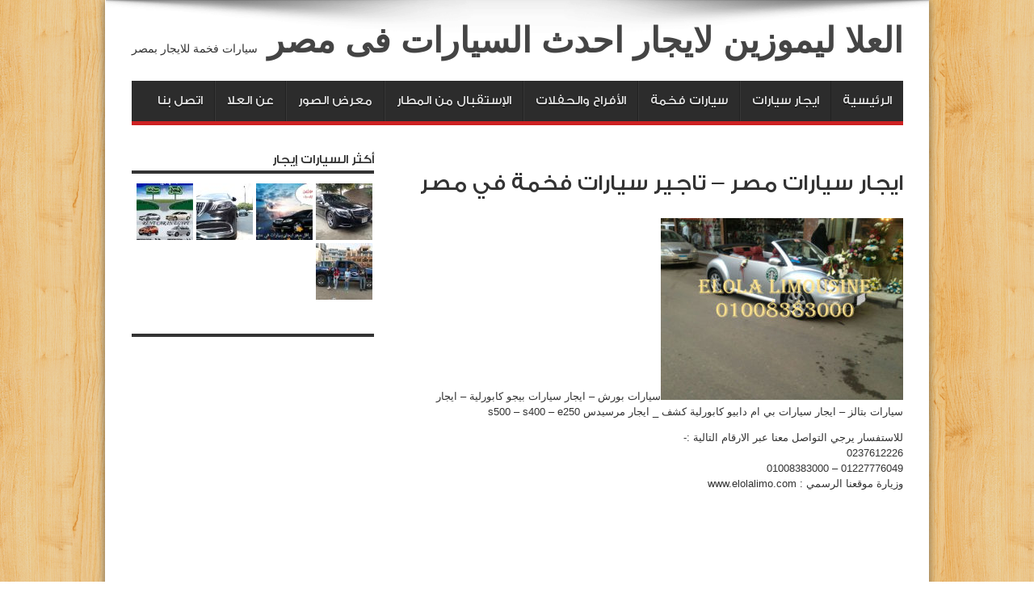

--- FILE ---
content_type: text/html; charset=UTF-8
request_url: https://elolalimo.com/%D8%A7%D9%8A%D8%AC%D8%A7%D8%B1-%D8%B3%D9%8A%D8%A7%D8%B1%D8%A7%D8%AA-%D9%85%D8%B5%D8%B1-%D8%AA%D8%A7%D8%AC%D9%8A%D8%B1-%D8%B3%D9%8A%D8%A7%D8%B1%D8%A7%D8%AA-%D9%81%D8%AE%D9%85%D8%A9-%D9%81%D9%8A/
body_size: 10534
content:
<!DOCTYPE html>
<html dir="rtl" lang="ar" prefix="og: http://ogp.me/ns#">
<head>
<meta charset="UTF-8" />
<link rel="profile" href="https://gmpg.org/xfn/11" />
<link rel="pingback" href="https://elolalimo.com/xmlrpc.php" />
<title>ايجار سيارات مصر &#8211; تاجير سيارات فخمة في مصر &#8211; العلا ليموزين لايجار احدث السيارات فى مصر</title>
<meta name='robots' content='max-image-preview:large' />
<link rel='dns-prefetch' href='//fonts.googleapis.com' />
<link rel='dns-prefetch' href='//s.w.org' />
<link rel="alternate" type="application/rss+xml" title="العلا ليموزين لايجار احدث السيارات فى مصر &laquo; الخلاصة" href="https://elolalimo.com/feed/" />
<script type="text/javascript">
window._wpemojiSettings = {"baseUrl":"https:\/\/s.w.org\/images\/core\/emoji\/13.1.0\/72x72\/","ext":".png","svgUrl":"https:\/\/s.w.org\/images\/core\/emoji\/13.1.0\/svg\/","svgExt":".svg","source":{"concatemoji":"https:\/\/elolalimo.com\/wp-includes\/js\/wp-emoji-release.min.js"}};
/*! This file is auto-generated */
!function(e,a,t){var n,r,o,i=a.createElement("canvas"),p=i.getContext&&i.getContext("2d");function s(e,t){var a=String.fromCharCode;p.clearRect(0,0,i.width,i.height),p.fillText(a.apply(this,e),0,0);e=i.toDataURL();return p.clearRect(0,0,i.width,i.height),p.fillText(a.apply(this,t),0,0),e===i.toDataURL()}function c(e){var t=a.createElement("script");t.src=e,t.defer=t.type="text/javascript",a.getElementsByTagName("head")[0].appendChild(t)}for(o=Array("flag","emoji"),t.supports={everything:!0,everythingExceptFlag:!0},r=0;r<o.length;r++)t.supports[o[r]]=function(e){if(!p||!p.fillText)return!1;switch(p.textBaseline="top",p.font="600 32px Arial",e){case"flag":return s([127987,65039,8205,9895,65039],[127987,65039,8203,9895,65039])?!1:!s([55356,56826,55356,56819],[55356,56826,8203,55356,56819])&&!s([55356,57332,56128,56423,56128,56418,56128,56421,56128,56430,56128,56423,56128,56447],[55356,57332,8203,56128,56423,8203,56128,56418,8203,56128,56421,8203,56128,56430,8203,56128,56423,8203,56128,56447]);case"emoji":return!s([10084,65039,8205,55357,56613],[10084,65039,8203,55357,56613])}return!1}(o[r]),t.supports.everything=t.supports.everything&&t.supports[o[r]],"flag"!==o[r]&&(t.supports.everythingExceptFlag=t.supports.everythingExceptFlag&&t.supports[o[r]]);t.supports.everythingExceptFlag=t.supports.everythingExceptFlag&&!t.supports.flag,t.DOMReady=!1,t.readyCallback=function(){t.DOMReady=!0},t.supports.everything||(n=function(){t.readyCallback()},a.addEventListener?(a.addEventListener("DOMContentLoaded",n,!1),e.addEventListener("load",n,!1)):(e.attachEvent("onload",n),a.attachEvent("onreadystatechange",function(){"complete"===a.readyState&&t.readyCallback()})),(n=t.source||{}).concatemoji?c(n.concatemoji):n.wpemoji&&n.twemoji&&(c(n.twemoji),c(n.wpemoji)))}(window,document,window._wpemojiSettings);
</script>
<style type="text/css">
img.wp-smiley,
img.emoji {
	display: inline !important;
	border: none !important;
	box-shadow: none !important;
	height: 1em !important;
	width: 1em !important;
	margin: 0 0.07em !important;
	vertical-align: -0.1em !important;
	background: none !important;
	padding: 0 !important;
}
</style>
	<link rel='stylesheet' id='wp-block-library-rtl-css'  href='https://elolalimo.com/wp-includes/css/dist/block-library/style-rtl.min.css' type='text/css' media='all' />
<style id='wp-block-library-inline-css' type='text/css'>
.has-text-align-justify{text-align:justify;}
</style>
<link rel='stylesheet' id='mediaelement-css'  href='https://elolalimo.com/wp-includes/js/mediaelement/mediaelementplayer-legacy.min.css' type='text/css' media='all' />
<link rel='stylesheet' id='wp-mediaelement-css'  href='https://elolalimo.com/wp-includes/js/mediaelement/wp-mediaelement.min.css' type='text/css' media='all' />
<style id='global-styles-inline-css' type='text/css'>
body{--wp--preset--color--black: #000000;--wp--preset--color--cyan-bluish-gray: #abb8c3;--wp--preset--color--white: #ffffff;--wp--preset--color--pale-pink: #f78da7;--wp--preset--color--vivid-red: #cf2e2e;--wp--preset--color--luminous-vivid-orange: #ff6900;--wp--preset--color--luminous-vivid-amber: #fcb900;--wp--preset--color--light-green-cyan: #7bdcb5;--wp--preset--color--vivid-green-cyan: #00d084;--wp--preset--color--pale-cyan-blue: #8ed1fc;--wp--preset--color--vivid-cyan-blue: #0693e3;--wp--preset--color--vivid-purple: #9b51e0;--wp--preset--gradient--vivid-cyan-blue-to-vivid-purple: linear-gradient(135deg,rgba(6,147,227,1) 0%,rgb(155,81,224) 100%);--wp--preset--gradient--light-green-cyan-to-vivid-green-cyan: linear-gradient(135deg,rgb(122,220,180) 0%,rgb(0,208,130) 100%);--wp--preset--gradient--luminous-vivid-amber-to-luminous-vivid-orange: linear-gradient(135deg,rgba(252,185,0,1) 0%,rgba(255,105,0,1) 100%);--wp--preset--gradient--luminous-vivid-orange-to-vivid-red: linear-gradient(135deg,rgba(255,105,0,1) 0%,rgb(207,46,46) 100%);--wp--preset--gradient--very-light-gray-to-cyan-bluish-gray: linear-gradient(135deg,rgb(238,238,238) 0%,rgb(169,184,195) 100%);--wp--preset--gradient--cool-to-warm-spectrum: linear-gradient(135deg,rgb(74,234,220) 0%,rgb(151,120,209) 20%,rgb(207,42,186) 40%,rgb(238,44,130) 60%,rgb(251,105,98) 80%,rgb(254,248,76) 100%);--wp--preset--gradient--blush-light-purple: linear-gradient(135deg,rgb(255,206,236) 0%,rgb(152,150,240) 100%);--wp--preset--gradient--blush-bordeaux: linear-gradient(135deg,rgb(254,205,165) 0%,rgb(254,45,45) 50%,rgb(107,0,62) 100%);--wp--preset--gradient--luminous-dusk: linear-gradient(135deg,rgb(255,203,112) 0%,rgb(199,81,192) 50%,rgb(65,88,208) 100%);--wp--preset--gradient--pale-ocean: linear-gradient(135deg,rgb(255,245,203) 0%,rgb(182,227,212) 50%,rgb(51,167,181) 100%);--wp--preset--gradient--electric-grass: linear-gradient(135deg,rgb(202,248,128) 0%,rgb(113,206,126) 100%);--wp--preset--gradient--midnight: linear-gradient(135deg,rgb(2,3,129) 0%,rgb(40,116,252) 100%);--wp--preset--duotone--dark-grayscale: url('#wp-duotone-dark-grayscale');--wp--preset--duotone--grayscale: url('#wp-duotone-grayscale');--wp--preset--duotone--purple-yellow: url('#wp-duotone-purple-yellow');--wp--preset--duotone--blue-red: url('#wp-duotone-blue-red');--wp--preset--duotone--midnight: url('#wp-duotone-midnight');--wp--preset--duotone--magenta-yellow: url('#wp-duotone-magenta-yellow');--wp--preset--duotone--purple-green: url('#wp-duotone-purple-green');--wp--preset--duotone--blue-orange: url('#wp-duotone-blue-orange');--wp--preset--font-size--small: 13px;--wp--preset--font-size--medium: 20px;--wp--preset--font-size--large: 36px;--wp--preset--font-size--x-large: 42px;}.has-black-color{color: var(--wp--preset--color--black) !important;}.has-cyan-bluish-gray-color{color: var(--wp--preset--color--cyan-bluish-gray) !important;}.has-white-color{color: var(--wp--preset--color--white) !important;}.has-pale-pink-color{color: var(--wp--preset--color--pale-pink) !important;}.has-vivid-red-color{color: var(--wp--preset--color--vivid-red) !important;}.has-luminous-vivid-orange-color{color: var(--wp--preset--color--luminous-vivid-orange) !important;}.has-luminous-vivid-amber-color{color: var(--wp--preset--color--luminous-vivid-amber) !important;}.has-light-green-cyan-color{color: var(--wp--preset--color--light-green-cyan) !important;}.has-vivid-green-cyan-color{color: var(--wp--preset--color--vivid-green-cyan) !important;}.has-pale-cyan-blue-color{color: var(--wp--preset--color--pale-cyan-blue) !important;}.has-vivid-cyan-blue-color{color: var(--wp--preset--color--vivid-cyan-blue) !important;}.has-vivid-purple-color{color: var(--wp--preset--color--vivid-purple) !important;}.has-black-background-color{background-color: var(--wp--preset--color--black) !important;}.has-cyan-bluish-gray-background-color{background-color: var(--wp--preset--color--cyan-bluish-gray) !important;}.has-white-background-color{background-color: var(--wp--preset--color--white) !important;}.has-pale-pink-background-color{background-color: var(--wp--preset--color--pale-pink) !important;}.has-vivid-red-background-color{background-color: var(--wp--preset--color--vivid-red) !important;}.has-luminous-vivid-orange-background-color{background-color: var(--wp--preset--color--luminous-vivid-orange) !important;}.has-luminous-vivid-amber-background-color{background-color: var(--wp--preset--color--luminous-vivid-amber) !important;}.has-light-green-cyan-background-color{background-color: var(--wp--preset--color--light-green-cyan) !important;}.has-vivid-green-cyan-background-color{background-color: var(--wp--preset--color--vivid-green-cyan) !important;}.has-pale-cyan-blue-background-color{background-color: var(--wp--preset--color--pale-cyan-blue) !important;}.has-vivid-cyan-blue-background-color{background-color: var(--wp--preset--color--vivid-cyan-blue) !important;}.has-vivid-purple-background-color{background-color: var(--wp--preset--color--vivid-purple) !important;}.has-black-border-color{border-color: var(--wp--preset--color--black) !important;}.has-cyan-bluish-gray-border-color{border-color: var(--wp--preset--color--cyan-bluish-gray) !important;}.has-white-border-color{border-color: var(--wp--preset--color--white) !important;}.has-pale-pink-border-color{border-color: var(--wp--preset--color--pale-pink) !important;}.has-vivid-red-border-color{border-color: var(--wp--preset--color--vivid-red) !important;}.has-luminous-vivid-orange-border-color{border-color: var(--wp--preset--color--luminous-vivid-orange) !important;}.has-luminous-vivid-amber-border-color{border-color: var(--wp--preset--color--luminous-vivid-amber) !important;}.has-light-green-cyan-border-color{border-color: var(--wp--preset--color--light-green-cyan) !important;}.has-vivid-green-cyan-border-color{border-color: var(--wp--preset--color--vivid-green-cyan) !important;}.has-pale-cyan-blue-border-color{border-color: var(--wp--preset--color--pale-cyan-blue) !important;}.has-vivid-cyan-blue-border-color{border-color: var(--wp--preset--color--vivid-cyan-blue) !important;}.has-vivid-purple-border-color{border-color: var(--wp--preset--color--vivid-purple) !important;}.has-vivid-cyan-blue-to-vivid-purple-gradient-background{background: var(--wp--preset--gradient--vivid-cyan-blue-to-vivid-purple) !important;}.has-light-green-cyan-to-vivid-green-cyan-gradient-background{background: var(--wp--preset--gradient--light-green-cyan-to-vivid-green-cyan) !important;}.has-luminous-vivid-amber-to-luminous-vivid-orange-gradient-background{background: var(--wp--preset--gradient--luminous-vivid-amber-to-luminous-vivid-orange) !important;}.has-luminous-vivid-orange-to-vivid-red-gradient-background{background: var(--wp--preset--gradient--luminous-vivid-orange-to-vivid-red) !important;}.has-very-light-gray-to-cyan-bluish-gray-gradient-background{background: var(--wp--preset--gradient--very-light-gray-to-cyan-bluish-gray) !important;}.has-cool-to-warm-spectrum-gradient-background{background: var(--wp--preset--gradient--cool-to-warm-spectrum) !important;}.has-blush-light-purple-gradient-background{background: var(--wp--preset--gradient--blush-light-purple) !important;}.has-blush-bordeaux-gradient-background{background: var(--wp--preset--gradient--blush-bordeaux) !important;}.has-luminous-dusk-gradient-background{background: var(--wp--preset--gradient--luminous-dusk) !important;}.has-pale-ocean-gradient-background{background: var(--wp--preset--gradient--pale-ocean) !important;}.has-electric-grass-gradient-background{background: var(--wp--preset--gradient--electric-grass) !important;}.has-midnight-gradient-background{background: var(--wp--preset--gradient--midnight) !important;}.has-small-font-size{font-size: var(--wp--preset--font-size--small) !important;}.has-medium-font-size{font-size: var(--wp--preset--font-size--medium) !important;}.has-large-font-size{font-size: var(--wp--preset--font-size--large) !important;}.has-x-large-font-size{font-size: var(--wp--preset--font-size--x-large) !important;}
</style>
<link rel='stylesheet' id='foobox-free-min-css'  href='https://elolalimo.com/wp-content/plugins/foobox-image-lightbox/free/css/foobox.free.min.css' type='text/css' media='all' />
<link rel='stylesheet' id='tie-style-css'  href='https://elolalimo.com/wp-content/themes/jarida/style.css' type='text/css' media='all' />
<link rel='stylesheet' id='Oswald-css'  href='https://fonts.googleapis.com/css?family=Oswald%3Aregular%2C700' type='text/css' media='all' />
<link rel='stylesheet' id='jetpack_css-rtl-css'  href='https://elolalimo.com/wp-content/plugins/jetpack/css/jetpack-rtl.css' type='text/css' media='all' />
<script type='text/javascript' src='https://elolalimo.com/wp-includes/js/jquery/jquery.min.js' id='jquery-core-js'></script>
<script type='text/javascript' src='https://elolalimo.com/wp-includes/js/jquery/jquery-migrate.min.js' id='jquery-migrate-js'></script>
<script type='text/javascript' id='foobox-free-min-js-before'>
/* Run FooBox FREE (v2.7.34) */
var FOOBOX = window.FOOBOX = {
	ready: true,
	disableOthers: false,
	o: {wordpress: { enabled: true }, countMessage:'image %index of %total', captions: { dataTitle: ["captionTitle","title"], dataDesc: ["captionDesc","description"] }, rel: '', excludes:'.fbx-link,.nofoobox,.nolightbox,a[href*="pinterest.com/pin/create/button/"]', affiliate : { enabled: false }},
	selectors: [
		".foogallery-container.foogallery-lightbox-foobox", ".foogallery-container.foogallery-lightbox-foobox-free", ".gallery", ".wp-block-gallery", ".wp-caption", ".wp-block-image", "a:has(img[class*=wp-image-])", ".foobox"
	],
	pre: function( $ ){
		// Custom JavaScript (Pre)
		
	},
	post: function( $ ){
		// Custom JavaScript (Post)
		
		// Custom Captions Code
		
	},
	custom: function( $ ){
		// Custom Extra JS
		
	}
};
</script>
<script type='text/javascript' src='https://elolalimo.com/wp-content/plugins/foobox-image-lightbox/free/js/foobox.free.min.js' id='foobox-free-min-js'></script>
<link rel="https://api.w.org/" href="https://elolalimo.com/wp-json/" /><link rel="alternate" type="application/json" href="https://elolalimo.com/wp-json/wp/v2/posts/1237" /><link rel="EditURI" type="application/rsd+xml" title="RSD" href="https://elolalimo.com/xmlrpc.php?rsd" />
<link rel="wlwmanifest" type="application/wlwmanifest+xml" href="https://elolalimo.com/wp-includes/wlwmanifest.xml" /> 
<link rel="stylesheet" href="https://elolalimo.com/wp-content/themes/jarida/rtl.css" type="text/css" media="screen" /><meta name="generator" content="WordPress 5.9.12" />
<link rel="canonical" href="https://elolalimo.com/%d8%a7%d9%8a%d8%ac%d8%a7%d8%b1-%d8%b3%d9%8a%d8%a7%d8%b1%d8%a7%d8%aa-%d9%85%d8%b5%d8%b1-%d8%aa%d8%a7%d8%ac%d9%8a%d8%b1-%d8%b3%d9%8a%d8%a7%d8%b1%d8%a7%d8%aa-%d9%81%d8%ae%d9%85%d8%a9-%d9%81%d9%8a/" />
<link rel='shortlink' href='https://elolalimo.com/?p=1237' />
<link rel="alternate" type="application/json+oembed" href="https://elolalimo.com/wp-json/oembed/1.0/embed?url=https%3A%2F%2Felolalimo.com%2F%25d8%25a7%25d9%258a%25d8%25ac%25d8%25a7%25d8%25b1-%25d8%25b3%25d9%258a%25d8%25a7%25d8%25b1%25d8%25a7%25d8%25aa-%25d9%2585%25d8%25b5%25d8%25b1-%25d8%25aa%25d8%25a7%25d8%25ac%25d9%258a%25d8%25b1-%25d8%25b3%25d9%258a%25d8%25a7%25d8%25b1%25d8%25a7%25d8%25aa-%25d9%2581%25d8%25ae%25d9%2585%25d8%25a9-%25d9%2581%25d9%258a%2F" />
<link rel="alternate" type="text/xml+oembed" href="https://elolalimo.com/wp-json/oembed/1.0/embed?url=https%3A%2F%2Felolalimo.com%2F%25d8%25a7%25d9%258a%25d8%25ac%25d8%25a7%25d8%25b1-%25d8%25b3%25d9%258a%25d8%25a7%25d8%25b1%25d8%25a7%25d8%25aa-%25d9%2585%25d8%25b5%25d8%25b1-%25d8%25aa%25d8%25a7%25d8%25ac%25d9%258a%25d8%25b1-%25d8%25b3%25d9%258a%25d8%25a7%25d8%25b1%25d8%25a7%25d8%25aa-%25d9%2581%25d8%25ae%25d9%2585%25d8%25a9-%25d9%2581%25d9%258a%2F&#038;format=xml" />
<style>img#wpstats{display:none}</style>
	<link rel="shortcut icon" href="https://elolalimo.com/wp-content/themes/jarida/favicon.ico" title="Favicon" /><!--[if IE]>
<script type="text/javascript">jQuery(document).ready(function (){ jQuery(".menu-item").has("ul").children("a").attr("aria-haspopup", "true");});</script>
<![endif]-->
<!--[if lt IE 9]>
<script src="https://elolalimo.com/wp-content/themes/jarida/js/html5.js"></script>
<script src="https://elolalimo.com/wp-content/themes/jarida/js/selectivizr-min.js"></script>
<![endif]-->
<!--[if IE 8]>
<link rel="stylesheet" type="text/css" media="all" href="https://elolalimo.com/wp-content/themes/jarida/css/ie8.css" />
<![endif]-->
<meta http-equiv="X-UA-Compatible" content="IE=edge,chrome=1" />
<meta name="viewport" content="width=device-width, initial-scale=1, maximum-scale=1, user-scalable=no" />
<style type="text/css" media="screen">




</style>

</head>
<body id="top" class="rtl post-template-default single single-post postid-1237 single-format-standard">
	<div class="background-cover"></div>
	<div class="wrapper layout-2c">
		
		<div class="container">
		<header id="theme-header">
		<div class="header-content fade-in animated1">
			<div class="logo">
			<h2>				<a  href="https://elolalimo.com/">العلا ليموزين لايجار احدث السيارات فى مصر</a>
				<span>سيارات فخمة للايجار بمصر</span>
							</h2>			</div><!-- .logo /-->
						<div class="clear"></div>
		</div>
									<nav id="main-nav" class="fade-in animated2">
				<div class="container">
				<div class="main-menu"><ul id="menu-header" class="menu"><li id="menu-item-763" class="menu-item  menu-item-type-custom  menu-item-object-custom"><a href="http://www.elolalimo.com/">الرئيسية</a></li>
<li id="menu-item-743" class="menu-item  menu-item-type-taxonomy  menu-item-object-category"><a href="https://elolalimo.com/%d8%a7%d9%8a%d8%ac%d8%a7%d8%b1-%d8%b3%d9%8a%d8%a7%d8%b1%d8%a7%d8%aa/">ايجار سيارات</a></li>
<li id="menu-item-744" class="menu-item  menu-item-type-taxonomy  menu-item-object-category"><a href="https://elolalimo.com/%d8%a5%d9%8a%d8%ac%d8%a7%d8%b1-%d8%b3%d9%8a%d8%a7%d8%b1%d8%a7%d8%aa-%d9%81%d8%ae%d9%85%d8%a9/">سيارات فخمة</a></li>
<li id="menu-item-20" class="menu-item  menu-item-type-post_type  menu-item-object-page"><a href="https://elolalimo.com/%d8%a7%d9%84%d8%a3%d9%81%d8%b1%d8%a7%d8%ad-%d9%88%d8%ad%d9%81%d9%84%d8%a7%d8%aa-%d8%a7%d9%84%d8%b2%d9%81%d8%a7%d9%81/">الأفراح والحفلات</a></li>
<li id="menu-item-23" class="menu-item  menu-item-type-post_type  menu-item-object-page"><a href="https://elolalimo.com/%d8%a7%d9%84%d8%a5%d8%b3%d8%aa%d9%82%d8%a8%d8%a7%d9%84-%d9%85%d9%86-%d8%a7%d9%84%d9%85%d8%b7%d8%a7%d8%b1/">الإستقبال من المطار</a></li>
<li id="menu-item-544" class="menu-item  menu-item-type-post_type  menu-item-object-page"><a href="https://elolalimo.com/%d9%85%d8%b9%d8%b1%d8%b6-%d8%a7%d9%84%d8%b5%d9%88%d8%b1/">معرض الصور</a></li>
<li id="menu-item-117" class="menu-item  menu-item-type-post_type  menu-item-object-page"><a href="https://elolalimo.com/%d8%b9%d9%86-%d8%a7%d9%84%d8%b9%d9%84%d8%a7/">عن العلا</a></li>
<li id="menu-item-118" class="menu-item  menu-item-type-post_type  menu-item-object-page"><a href="https://elolalimo.com/%d8%a7%d8%aa%d8%b5%d9%84-%d8%a8%d9%86%d8%a7/">اتصل بنا</a></li>
</ul></div>				</div>
			</nav><!-- .main-nav /-->
		</header><!-- #header /-->

	<div id="main-content" class="container fade-in animated3 sidebar-left">
<div class="content-wrap">
	<div class="content">
		
		
		
		
			<div class="post-inner">
				<h1 class="name post-title entry-title" itemprop="itemReviewed" itemscope itemtype="http://schema.org/Thing"><span itemprop="name">ايجار سيارات مصر &#8211; تاجير سيارات فخمة في مصر</span></h1>

								
						<article id="the-post" class="post-listing post-1237 post type-post status-publish format-standard has-post-thumbnail hentry category-1 tag-46 tag-47 tag-49 tag-48 tag-50">
							
				<br>

				<div class="entry">
					
					<p><span id="more-1237"></span><img class="alignnone size-medium wp-image-1071" src="https://elolalimo.com/wp-content/uploads/2019/03/9696-300x225.jpg" alt="" width="300" height="225" srcset="https://elolalimo.com/wp-content/uploads/2019/03/9696-300x225.jpg 300w, https://elolalimo.com/wp-content/uploads/2019/03/9696-768x576.jpg 768w, https://elolalimo.com/wp-content/uploads/2019/03/9696.jpg 600w" sizes="(max-width: 300px) 100vw, 300px" />سيارات بورش &#8211; ايجار سيارات بيجو كابورلية &#8211; ايجار سيارات بتالز &#8211; ايجار سيارات بي ام دابيو كابورلية كشف _ ايجار مرسيدس s500 &#8211; s400 &#8211; e250</p>
<p>للاستفسار يرجي التواصل معنا عبر الارقام التالية :-<br />
0237612226<br />
01227776049 – 01008383000<br />
وزيارة موقعنا الرسمي : www.elolalimo.com</p>
					
					
									</div><!-- .entry /-->
				<span style="display:none"><a href="https://elolalimo.com/tag/%d8%a7%d9%8a%d8%ac%d8%a7%d8%b1-%d8%b3%d9%8a%d8%a7%d8%b1%d8%a7%d8%aa/" rel="tag">ايجار سيارات</a> <a href="https://elolalimo.com/tag/%d8%a7%d9%8a%d8%ac%d8%a7%d8%b1-%d8%b3%d9%8a%d8%a7%d8%b1%d8%a7%d8%aa-%d9%85%d8%b5%d8%b1/" rel="tag">ايجار سيارات مصر</a> <a href="https://elolalimo.com/tag/%d8%b3%d9%8a%d8%a7%d8%b1%d8%a7%d8%aa-%d9%81%d8%ae%d9%85%d8%a9-%d9%84%d9%84%d8%a7%d9%8a%d8%ac%d8%a7%d8%b1/" rel="tag">سيارات فخمة للايجار</a> <a href="https://elolalimo.com/tag/%d8%b3%d9%8a%d8%a7%d8%b1%d8%a7%d8%aa-%d9%84%d9%84%d8%a7%d9%8a%d8%ac%d8%a7%d8%b1/" rel="tag">سيارات للايجار</a> <a href="https://elolalimo.com/tag/%d9%85%d8%b1%d8%b3%d9%8a%d8%af%d8%b3-%d9%85%d9%86%d9%8a-%d8%a7%d8%b3/" rel="tag">مرسيدس مني اس</a></span>				<span style="display:none" class="updated">2019-10-28</span>
								<div style="display:none" class="vcard author" itemprop="author" itemscope itemtype="http://schema.org/Person"><strong class="fn" itemprop="name"><a href="https://elolalimo.com/author/hosam/" title="مقالات العلا ليموزين" rel="author">العلا ليموزين</a></strong></div>
				
				
			</div><!-- .post-inner -->
		</article><!-- .post-listing -->
		

		
		
		
		
		
		
	</div><!-- .content -->
</div> <!-- .content-wrap -->
<aside class="sidebar">
<div id="news-pic-widget-3" class="widget news-pic"><div class="widget-top"><h4>أكثر السيارات إيجار		</h4><div class="stripe-line"></div></div>
						<div class="widget-container">				
		
	
		
	
		
	
					<div class="post-thumbnail">
				<a class="ttip" title="استئجار سيارات في القاهرة: احجز سيارات إيجار رخيصة" href="https://elolalimo.com/%d8%a7%d8%b3%d8%aa%d8%a6%d8%ac%d8%a7%d8%b1-%d8%b3%d9%8a%d8%a7%d8%b1%d8%a7%d8%aa-%d9%81%d9%8a-%d8%a7%d9%84%d9%82%d8%a7%d9%87%d8%b1%d8%a9-%d8%a7%d8%ad%d8%ac%d8%b2-%d8%b3%d9%8a%d8%a7%d8%b1%d8%a7%d8%aa-2/" ><img width="70" height="70" src="https://elolalimo.com/wp-content/uploads/2019/12/50574185_514624752279025_408616295118929920_n-70x70.jpg" class="attachment-tie-small size-tie-small wp-post-image" alt="s450//s560" loading="lazy" srcset="https://elolalimo.com/wp-content/uploads/2019/12/50574185_514624752279025_408616295118929920_n-70x70.jpg 70w, https://elolalimo.com/wp-content/uploads/2019/12/50574185_514624752279025_408616295118929920_n-150x150.jpg 150w" sizes="(max-width: 70px) 100vw, 70px" /></a>
			</div><!-- post-thumbnail /-->
		
	
		
	
					<div class="post-thumbnail">
				<a class="ttip" title="تاجير سيارات فخمة فارهة بمصر العلا ليمو 01008383000" href="https://elolalimo.com/2855-2/" ><img width="70" height="70" src="https://elolalimo.com/wp-content/uploads/2024/04/IMG_2709-70x70.jpeg" class="attachment-tie-small size-tie-small wp-post-image" alt="" loading="lazy" srcset="https://elolalimo.com/wp-content/uploads/2024/04/IMG_2709-70x70.jpeg 70w, https://elolalimo.com/wp-content/uploads/2024/04/IMG_2709-150x150.jpeg 150w" sizes="(max-width: 70px) 100vw, 70px" /></a>
			</div><!-- post-thumbnail /-->
		
	
					<div class="post-thumbnail">
				<a class="ttip" title="العــــــــلا  كار: ايجار سيارات في مصر بأفضل الاسعار" href="https://elolalimo.com/%d8%a7%d9%84%d8%b9%d9%80%d9%80%d9%80%d9%80%d9%80%d9%80%d9%80%d9%80%d9%84%d8%a7-%d9%83%d8%a7%d8%b1-%d8%a7%d9%8a%d8%ac%d8%a7%d8%b1-%d8%b3%d9%8a%d8%a7%d8%b1%d8%a7%d8%aa-%d9%81%d9%8a-%d9%85%d8%b5%d8%b1/" ><img width="70" height="70" src="https://elolalimo.com/wp-content/uploads/2022/03/0D4902CE-DD76-47DA-A865-5F9C9FB6DEB4-70x70.jpeg" class="attachment-tie-small size-tie-small wp-post-image" alt="" loading="lazy" srcset="https://elolalimo.com/wp-content/uploads/2022/03/0D4902CE-DD76-47DA-A865-5F9C9FB6DEB4-70x70.jpeg 70w, https://elolalimo.com/wp-content/uploads/2022/03/0D4902CE-DD76-47DA-A865-5F9C9FB6DEB4-150x150.jpeg 150w" sizes="(max-width: 70px) 100vw, 70px" /></a>
			</div><!-- post-thumbnail /-->
		
	
					<div class="post-thumbnail">
				<a class="ttip" title="ايجار سيارات زفاف وافراح, تأجير سيارات مصر elolalimo" href="https://elolalimo.com/%d8%a7%d9%8a%d8%ac%d8%a7%d8%b1-%d8%b3%d9%8a%d8%a7%d8%b1%d8%a7%d8%aa-%d8%b2%d9%81%d8%a7%d9%81-%d9%88%d8%a7%d9%81%d8%b1%d8%a7%d8%ad-%d8%aa%d8%a3%d8%ac%d9%8a%d8%b1-%d8%b3%d9%8a%d8%a7%d8%b1%d8%a7%d8%aa/" ><img width="70" height="70" src="https://elolalimo.com/wp-content/uploads/2020/05/12-70x70.jpg" class="attachment-tie-small size-tie-small wp-post-image" alt="ايجار سيارات مصر العلا ليموزين" loading="lazy" srcset="https://elolalimo.com/wp-content/uploads/2020/05/12-70x70.jpg 70w, https://elolalimo.com/wp-content/uploads/2020/05/12-150x150.jpg 150w" sizes="(max-width: 70px) 100vw, 70px" /></a>
			</div><!-- post-thumbnail /-->
		
	
		
	
		
	
		
	
					<div class="post-thumbnail">
				<a class="ttip" title="؟أقوي سيارات دودج رام, تأجير أحدث سيارات (((دودج رام )))في مصر &#8230; للدعاية والايفندات" href="https://elolalimo.com/%d8%9f%d8%a3%d9%82%d9%88%d9%8a-%d8%b3%d9%8a%d8%a7%d8%b1%d8%a7%d8%aa-%d8%af%d9%88%d8%af%d8%ac-%d8%b1%d8%a7%d9%85-%d8%aa%d8%a3%d8%ac%d9%8a%d8%b1-%d8%a3%d8%ad%d8%af%d8%ab-%d8%b3%d9%8a%d8%a7%d8%b1%d8%a7/" ><img width="70" height="70" src="https://elolalimo.com/wp-content/uploads/2023/03/B50FC21A-9BF3-4B26-BF2E-6BC80BAB4CB7-70x70.jpeg" class="attachment-tie-small size-tie-small wp-post-image" alt="" loading="lazy" srcset="https://elolalimo.com/wp-content/uploads/2023/03/B50FC21A-9BF3-4B26-BF2E-6BC80BAB4CB7-70x70.jpeg 70w, https://elolalimo.com/wp-content/uploads/2023/03/B50FC21A-9BF3-4B26-BF2E-6BC80BAB4CB7-150x150.jpeg 150w" sizes="(max-width: 70px) 100vw, 70px" /></a>
			</div><!-- post-thumbnail /-->
		
			<div class="clear"></div>
	</div></div><!-- .widget /--><div id="custom_html-4" class="widget_text widget widget_custom_html"><div class="widget-top"><h4> </h4><div class="stripe-line"></div></div>
						<div class="widget-container"><div class="textwidget custom-html-widget"><script async src="//pagead2.googlesyndication.com/pagead/js/adsbygoogle.js"></script>
<!-- Responsive Text & Display 300 x 600 -->
<ins class="adsbygoogle"
     style="display:inline-block;width:300px;height:600px"
     data-ad-client="ca-pub-1780891960914612"
     data-ad-slot="1913876462"></ins>
<script>
(adsbygoogle = window.adsbygoogle || []).push({});
</script></div></div></div><!-- .widget /--><div id="categort-posts-widget-2" class="widget categort-posts"><div class="widget-top"><h4>سيارات فخمة للايجار فى مصر		</h4><div class="stripe-line"></div></div>
						<div class="widget-container">				<ul>
					<li>
			<div class="post-thumbnail">
			<a href="https://elolalimo.com/%d8%aa%d8%a3%d8%ac%d9%8a%d8%b1-%d8%b3%d9%8a%d8%a7%d8%b1%d8%a7%d8%aa-%d8%a7%d8%b3%d8%aa%d8%b1%d8%aa%d8%b4-%d9%84%d9%8a%d9%85%d9%88%d8%b2%d9%8a%d9%86-%d9%87%d9%85%d8%b1-%d9%a1%d9%a2-%d9%85-%d9%84%d9%84/" title="رابط ثابت لـ تأجير سيارات استرتش ليموزين همر ١٢ م للزفاف والافراح بمصر" rel="bookmark"><img width="70" height="70" src="https://elolalimo.com/wp-content/uploads/2026/01/ad0df626-277f-41e6-8e23-d3fd311784ff-70x70.jpeg" class="attachment-tie-small size-tie-small wp-post-image" alt="" loading="lazy" srcset="https://elolalimo.com/wp-content/uploads/2026/01/ad0df626-277f-41e6-8e23-d3fd311784ff-70x70.jpeg 70w, https://elolalimo.com/wp-content/uploads/2026/01/ad0df626-277f-41e6-8e23-d3fd311784ff-300x300.jpeg 300w, https://elolalimo.com/wp-content/uploads/2026/01/ad0df626-277f-41e6-8e23-d3fd311784ff-1024x1021.jpeg 1024w, https://elolalimo.com/wp-content/uploads/2026/01/ad0df626-277f-41e6-8e23-d3fd311784ff-150x150.jpeg 150w, https://elolalimo.com/wp-content/uploads/2026/01/ad0df626-277f-41e6-8e23-d3fd311784ff-768x766.jpeg 768w, https://elolalimo.com/wp-content/uploads/2026/01/ad0df626-277f-41e6-8e23-d3fd311784ff-scaled.jpeg 452w" sizes="(max-width: 70px) 100vw, 70px" /></a>
		</div><!-- post-thumbnail /-->
		<h3><a href="https://elolalimo.com/%d8%aa%d8%a3%d8%ac%d9%8a%d8%b1-%d8%b3%d9%8a%d8%a7%d8%b1%d8%a7%d8%aa-%d8%a7%d8%b3%d8%aa%d8%b1%d8%aa%d8%b4-%d9%84%d9%8a%d9%85%d9%88%d8%b2%d9%8a%d9%86-%d9%87%d9%85%d8%b1-%d9%a1%d9%a2-%d9%85-%d9%84%d9%84/">تأجير سيارات استرتش ليموزين همر ١٢ م للزفاف والافراح بمصر</a></h3>
	 <span class="date"><span class="tie-date">15/01/2026</span></span>
</li>
<li>
			<div class="post-thumbnail">
			<a href="https://elolalimo.com/%d8%a7%d9%8a%d8%ac%d8%a7%d8%b1-%d8%b3%d9%8a%d8%a7%d8%b1%d8%a7%d8%aa-%d9%85%d8%b1%d8%b3%d9%8a%d8%af%d8%b3-e200-s450-%d9%81%d9%8a-%d9%85%d8%b5%d8%b1-%d8%a7%d9%84%d8%b9%d9%84%d8%a7-%d9%84%d9%8a%d9%85/" title="رابط ثابت لـ ايجار سيارات مرسيدس e200/s450 في مصر العلا ليموزين" rel="bookmark"><img width="70" height="70" src="https://elolalimo.com/wp-content/uploads/2025/08/IMG_9760-70x70.jpeg" class="attachment-tie-small size-tie-small wp-post-image" alt="" loading="lazy" srcset="https://elolalimo.com/wp-content/uploads/2025/08/IMG_9760-70x70.jpeg 70w, https://elolalimo.com/wp-content/uploads/2025/08/IMG_9760-150x150.jpeg 150w" sizes="(max-width: 70px) 100vw, 70px" /></a>
		</div><!-- post-thumbnail /-->
		<h3><a href="https://elolalimo.com/%d8%a7%d9%8a%d8%ac%d8%a7%d8%b1-%d8%b3%d9%8a%d8%a7%d8%b1%d8%a7%d8%aa-%d9%85%d8%b1%d8%b3%d9%8a%d8%af%d8%b3-e200-s450-%d9%81%d9%8a-%d9%85%d8%b5%d8%b1-%d8%a7%d9%84%d8%b9%d9%84%d8%a7-%d9%84%d9%8a%d9%85/">ايجار سيارات مرسيدس e200/s450 في مصر العلا ليموزين</a></h3>
	 <span class="date"><span class="tie-date">14/01/2026</span></span>
</li>
<li>
			<div class="post-thumbnail">
			<a href="https://elolalimo.com/%d8%a3%d9%8a%d8%ac%d8%a7%d8%b1-%d8%b3%d9%8a%d8%a7%d8%b1%d8%a7%d8%aa-%d8%b2%d9%81%d8%a7%d9%81-%d9%88%d8%a7%d9%81%d8%b1%d8%a7%d8%ad-%d8%a7%d9%84%d8%b9%d9%84%d8%a7-%d9%84%d9%8a%d9%85%d9%88%d8%b2%d9%8a/" title="رابط ثابت لـ أيجار سيارات زفاف وافراح العلا ليموزين لتاجير السيارات" rel="bookmark"><img width="70" height="70" src="https://elolalimo.com/wp-content/uploads/2025/10/IMG_0454-70x70.jpeg" class="attachment-tie-small size-tie-small wp-post-image" alt="" loading="lazy" srcset="https://elolalimo.com/wp-content/uploads/2025/10/IMG_0454-70x70.jpeg 70w, https://elolalimo.com/wp-content/uploads/2025/10/IMG_0454-150x150.jpeg 150w" sizes="(max-width: 70px) 100vw, 70px" /></a>
		</div><!-- post-thumbnail /-->
		<h3><a href="https://elolalimo.com/%d8%a3%d9%8a%d8%ac%d8%a7%d8%b1-%d8%b3%d9%8a%d8%a7%d8%b1%d8%a7%d8%aa-%d8%b2%d9%81%d8%a7%d9%81-%d9%88%d8%a7%d9%81%d8%b1%d8%a7%d8%ad-%d8%a7%d9%84%d8%b9%d9%84%d8%a7-%d9%84%d9%8a%d9%85%d9%88%d8%b2%d9%8a/">أيجار سيارات زفاف وافراح العلا ليموزين لتاجير السيارات</a></h3>
	 <span class="date"><span class="tie-date">27/12/2025</span></span>
</li>
<li>
		<h3><a href="https://elolalimo.com/%d8%aa%d8%a7%d8%ac%d9%8a%d8%b1-%d8%b3%d9%8a%d8%a7%d8%b1%d8%a7%d8%aa-%d9%85%d8%b1%d8%b3%d9%8a%d8%af%d8%b3-%d8%a8%d9%85%d8%b5%d8%b1-%d8%a7%d9%84%d8%b9%d9%84%d8%a7-%d9%84%d9%8a%d9%85%d9%88%d8%b2%d9%8a/">تاجير سيارات مرسيدس بمصر  العلا ليموزين مصر</a></h3>
	 <span class="date"><span class="tie-date">19/12/2025</span></span>
</li>
				</ul>
		<div class="clear"></div>
	</div></div><!-- .widget /--><div id="custom_html-5" class="widget_text widget widget_custom_html"><div class="widget-top"><h4> </h4><div class="stripe-line"></div></div>
						<div class="widget-container"><div class="textwidget custom-html-widget"><script async src="//pagead2.googlesyndication.com/pagead/js/adsbygoogle.js"></script>
<!-- 300 x 250 -->
<ins class="adsbygoogle"
     style="display:inline-block;width:300px;height:250px"
     data-ad-client="ca-pub-1780891960914612"
     data-ad-slot="4761379859"></ins>
<script>
(adsbygoogle = window.adsbygoogle || []).push({});
</script></div></div></div><!-- .widget /--></aside>
<div class="clear"></div>		<div class="clear"></div>
	</div><!-- .container /-->

		</div><!-- .container -->

	<footer id="theme-footer" class="fade-in animated4">
	<div id="footer-widget-area" class="footer-4c container">

			<div id="footer-first" class="footer-widgets-box">
			<div id="nav_menu-2" class="footer-widget widget_nav_menu"><div class="footer-widget-top"><h4>العلا ليموزين</h4></div>
						<div class="footer-widget-container"><div class="menu-footer-container"><ul id="menu-footer" class="menu"><li id="menu-item-732" class="menu-item menu-item-type-post_type menu-item-object-page menu-item-732"><a href="https://elolalimo.com/%d8%a7%d9%84%d8%a5%d8%b3%d8%aa%d9%82%d8%a8%d8%a7%d9%84-%d9%85%d9%86-%d8%a7%d9%84%d9%85%d8%b7%d8%a7%d8%b1/">الإستقبال من المطار</a></li>
<li id="menu-item-733" class="menu-item menu-item-type-post_type menu-item-object-page menu-item-733"><a href="https://elolalimo.com/%d8%a7%d9%84%d8%a3%d9%81%d8%b1%d8%a7%d8%ad-%d9%88%d8%ad%d9%81%d9%84%d8%a7%d8%aa-%d8%a7%d9%84%d8%b2%d9%81%d8%a7%d9%81/">الأفراح وحفلات الزفاف</a></li>
<li id="menu-item-735" class="menu-item menu-item-type-post_type menu-item-object-page menu-item-735"><a href="https://elolalimo.com/%d8%b9%d9%86-%d8%a7%d9%84%d8%b9%d9%84%d8%a7/">عن العلا ليموزين</a></li>
</ul></div></div></div><!-- .widget /-->		</div>
	
			<div id="footer-second" class="footer-widgets-box">
			
		<div id="recent-posts-2" class="footer-widget widget_recent_entries">
		<div class="footer-widget-top"><h4>إيجار سيارات بمصر</h4></div>
						<div class="footer-widget-container">
		<ul>
											<li>
					<a href="https://elolalimo.com/%d8%aa%d8%a3%d8%ac%d9%8a%d8%b1-%d8%b3%d9%8a%d8%a7%d8%b1%d8%a7%d8%aa-%d8%a7%d8%b3%d8%aa%d8%b1%d8%aa%d8%b4-%d9%84%d9%8a%d9%85%d9%88%d8%b2%d9%8a%d9%86-%d9%87%d9%85%d8%b1-%d9%a1%d9%a2-%d9%85-%d9%84%d9%84/">تأجير سيارات استرتش ليموزين همر ١٢ م للزفاف والافراح بمصر</a>
									</li>
											<li>
					<a href="https://elolalimo.com/%d8%b3%d9%8a%d8%a7%d8%b1%d8%a7%d8%aa-%d8%af%d9%88%d8%af%d8%ac-%d8%b1%d8%a7%d9%85-%d9%84%d9%84%d8%af%d8%b9%d8%a7%d9%8a%d9%87-%d9%88%d8%a7%d9%84%d8%a7%d9%8a%d9%81%d9%86%d8%af%d8%a7%d8%aa-%d8%a8%d9%85/">سيارات دودج رام للدعايه والايفندات بمصر العلا ليموزين</a>
									</li>
											<li>
					<a href="https://elolalimo.com/%d8%aa%d8%a7%d8%ac%d9%8a%d8%b1-%d8%b3%d9%8a%d8%a7%d8%b1%d8%a7%d8%aa-%d8%b2%d9%81%d8%a7%d9%81-%d9%88%d8%a7%d9%81%d8%b1%d8%a7%d8%ad-%d8%a8%d9%85%d8%b5%d8%b1-2/">تاجير سيارات زفاف وافراح بمصر</a>
									</li>
											<li>
					<a href="https://elolalimo.com/%d8%a7%d9%8a%d8%ac%d8%a7%d8%b1-%d8%b3%d9%8a%d8%a7%d8%b1%d8%a7%d8%aa-%d9%85%d8%b1%d8%b3%d9%8a%d8%af%d8%b3-e200-s450-%d9%81%d9%8a-%d9%85%d8%b5%d8%b1-%d8%a7%d9%84%d8%b9%d9%84%d8%a7-%d9%84%d9%8a%d9%85/">ايجار سيارات مرسيدس e200/s450 في مصر العلا ليموزين</a>
									</li>
											<li>
					<a href="https://elolalimo.com/%d8%a3%d9%8a%d8%ac%d8%a7%d8%b1-%d8%b3%d9%8a%d8%a7%d8%b1%d8%a7%d8%aa-%d8%b2%d9%81%d8%a7%d9%81-%d9%88%d8%a7%d9%81%d8%b1%d8%a7%d8%ad-%d8%a7%d9%84%d8%b9%d9%84%d8%a7-%d9%84%d9%8a%d9%85%d9%88%d8%b2%d9%8a/">أيجار سيارات زفاف وافراح العلا ليموزين لتاجير السيارات</a>
									</li>
					</ul>

		</div></div><!-- .widget /-->		</div><!-- #second .widget-area -->
	

			<div id="footer-third" class="footer-widgets-box">
			<div id="tag_cloud-2" class="footer-widget widget_tag_cloud"><div class="footer-widget-top"><h4>الأكثر بحثاً</h4></div>
						<div class="footer-widget-container"><div class="tagcloud"><a href="https://elolalimo.com/tag/%d8%b3%d9%8a%d8%a7%d8%b1%d8%a7%d8%aa-%d8%b2%d9%81%d8%a7%d9%81-%d9%88%d8%a7%d9%81%d8%b1%d8%a7%d8%ad-%d8%aa%d8%a7%d8%ac%d9%8a%d8%b1-%d8%b3%d9%8a%d8%a7%d8%b1%d8%a7%d8%aa-%d9%85%d8%b5%d8%b1/" class="tag-cloud-link tag-link-163 tag-link-position-1" style="font-size: 9.1612903225806pt;" aria-label="/ سيارات زفاف وافراح / تاجير سيارات مصر (عنصران (2))">/ سيارات زفاف وافراح / تاجير سيارات مصر</a>
<a href="https://elolalimo.com/tag/bmw/" class="tag-cloud-link tag-link-14 tag-link-position-2" style="font-size: 8pt;" aria-label="BMW (عنصر واحد (1))">BMW</a>
<a href="https://elolalimo.com/tag/%d8%a7%d8%b3%d8%aa%d8%a7%d8%a6%d8%ac%d8%a7%d8%b1-%d8%b3%d9%8a%d8%a7%d8%b1%d8%a7%d8%aa-%d9%85%d8%b1%d8%b3%d9%8a%d8%af%d8%b3-%d9%81%d8%ae%d9%85%d8%a9/" class="tag-cloud-link tag-link-96 tag-link-position-3" style="font-size: 22pt;" aria-label="استائجار سيارات مرسيدس فخمة (297 عنصر)">استائجار سيارات مرسيدس فخمة</a>
<a href="https://elolalimo.com/tag/%d8%a7%d8%b3%d8%aa%d8%b1%d8%aa%d8%b4/" class="tag-cloud-link tag-link-12 tag-link-position-4" style="font-size: 13.677419354839pt;" aria-label="استرتش (14 عنصر)">استرتش</a>
<a href="https://elolalimo.com/tag/%d8%a7%d9%84%d8%b9%d9%84%d8%a7-%d9%84%d8%a7%d9%8a%d8%ac%d8%a7%d8%b1/" class="tag-cloud-link tag-link-172 tag-link-position-5" style="font-size: 9.1612903225806pt;" aria-label="العلا لايجار (عنصران (2))">العلا لايجار</a>
<a href="https://elolalimo.com/tag/%d8%a7%d9%84%d8%b9%d9%84%d8%a7-%d9%84%d8%a7%d9%8a%d8%ac%d8%a7%d8%b1-%d8%b3%d9%8a%d8%a7%d8%b1%d8%a7%d8%aa-%d8%a7%d9%84%d8%b2%d9%81%d8%a7%d9%81-%d9%88%d8%a7%d9%84%d8%a7%d9%81%d8%b1%d8%a7%d8%ad/" class="tag-cloud-link tag-link-89 tag-link-position-6" style="font-size: 21.870967741935pt;" aria-label="العلا لايجار سيارات الزفاف والافراح (278 عنصر)">العلا لايجار سيارات الزفاف والافراح</a>
<a href="https://elolalimo.com/tag/%d8%a7%d9%8a%d8%ac%d8%a7%d8%b1-%d8%b3%d9%8a%d8%a7%d8%b1%d8%a7%d8%aa-%d8%a8%d8%af%d9%88%d9%86-%d8%b3%d9%88%d8%a7%d9%82-%d9%85%d8%b5%d8%b1/" class="tag-cloud-link tag-link-75 tag-link-position-7" style="font-size: 20.774193548387pt;" aria-label="ايجار سيارات بدون سواق مصر (188 عنصر)">ايجار سيارات بدون سواق مصر</a>
<a href="https://elolalimo.com/tag/%d8%a7%d9%8a%d8%ac%d8%a7%d8%b1-%d8%b3%d9%8a%d8%a7%d8%b1%d8%a7%d8%aa-%d9%85%d8%b5%d8%b1/" class="tag-cloud-link tag-link-47 tag-link-position-8" style="font-size: 19.290322580645pt;" aria-label="ايجار سيارات مصر (110 عناصر)">ايجار سيارات مصر</a>
<a href="https://elolalimo.com/tag/%d8%a8%d9%88%d8%af%d9%8a-%d8%ac%d8%a7%d8%b1%d8%a7%d8%af-%d8%ad%d8%b1%d8%a7%d8%b3%d8%a9-%d8%b4%d8%ae%d8%b5%d9%8a%d8%a9/" class="tag-cloud-link tag-link-54 tag-link-position-9" style="font-size: 20.258064516129pt;" aria-label="بودي جاراد حراسة شخصية (158 عنصر)">بودي جاراد حراسة شخصية</a>
<a href="https://elolalimo.com/tag/%d8%a8%d9%88%d8%b1%d8%b4/" class="tag-cloud-link tag-link-18 tag-link-position-10" style="font-size: 9.1612903225806pt;" aria-label="بورش (عنصران (2))">بورش</a>
<a href="https://elolalimo.com/tag/%d8%a8%d9%89-%d8%a7%d9%85-%d8%af%d8%a8%d9%84%d9%8a%d9%88/" class="tag-cloud-link tag-link-13 tag-link-position-11" style="font-size: 9.1612903225806pt;" aria-label="بى ام دبليو (عنصران (2))">بى ام دبليو</a>
<a href="https://elolalimo.com/tag/%d8%aa%d8%a7%d8%ac%d9%8a%d8%b1/" class="tag-cloud-link tag-link-31 tag-link-position-12" style="font-size: 12.193548387097pt;" aria-label="تاجير (8 عناصر)">تاجير</a>
<a href="https://elolalimo.com/tag/%d8%aa%d8%a7%d8%ac%d9%8a%d8%b1-%d8%b3%d9%8a%d8%a7%d8%b1%d8%a7%d8%aa-%d9%85%d8%b1%d8%b3%d9%8a%d8%af%d8%b3/" class="tag-cloud-link tag-link-83 tag-link-position-13" style="font-size: 11.096774193548pt;" aria-label="تاجير سيارات مرسيدس (5 عناصر)">تاجير سيارات مرسيدس</a>
<a href="https://elolalimo.com/tag/%d8%aa%d8%a7%d8%ac%d9%8a%d8%b1-%d8%b3%d9%8a%d8%a7%d8%b1%d8%a7%d8%aa-%d9%85%d8%b1%d8%b3%d9%8a%d8%af%d8%b3-%d9%81%d8%a7%d8%b1%d9%87%d8%a9/" class="tag-cloud-link tag-link-73 tag-link-position-14" style="font-size: 19.677419354839pt;" aria-label="تاجير سيارات مرسيدس فارهة (128 عنصر)">تاجير سيارات مرسيدس فارهة</a>
<a href="https://elolalimo.com/tag/%d8%aa%d8%a7%d8%ac%d9%8a%d8%b1-%d9%85%d8%b1%d8%b3%d9%8a%d8%af%d8%b3-%d8%a7%d9%84%d9%85%d9%87%d9%86%d8%af%d8%b3%d9%8a%d9%86/" class="tag-cloud-link tag-link-91 tag-link-position-15" style="font-size: 20.451612903226pt;" aria-label="تاجير مرسيدس المهندسين (169 عنصر)">تاجير مرسيدس المهندسين</a>
<a href="https://elolalimo.com/tag/%d8%ac%d8%b1%d8%a7%d9%86%d8%af-%d8%b4%d8%b1%d9%88%d9%83%d9%8a/" class="tag-cloud-link tag-link-28 tag-link-position-16" style="font-size: 9.1612903225806pt;" aria-label="جراند شروكي (عنصران (2))">جراند شروكي</a>
<a href="https://elolalimo.com/tag/%d8%ac%d9%8a%d8%a8/" class="tag-cloud-link tag-link-29 tag-link-position-17" style="font-size: 9.1612903225806pt;" aria-label="جيب (عنصران (2))">جيب</a>
<a href="https://elolalimo.com/tag/%d8%ae%d8%af%d9%85%d8%a9-%d8%b1%d8%ac%d8%a7%d9%84-%d8%a7%d8%b9%d9%85%d8%a7%d9%84/" class="tag-cloud-link tag-link-122 tag-link-position-18" style="font-size: 11.096774193548pt;" aria-label="خدمة رجال اعمال (5 عناصر)">خدمة رجال اعمال</a>
<a href="https://elolalimo.com/tag/%d8%b2%d9%81%d8%a7%d9%81-%d9%88%d8%a7%d9%81%d8%b1%d8%a7%d8%a7%d8%a7%d8%ad-%d9%84%d9%8a%d9%85%d9%88%d8%b2%d9%8a%d9%86-%d8%a7%d8%b3%d9%86%d8%b1%d8%aa%d8%b4-12%d9%85/" class="tag-cloud-link tag-link-74 tag-link-position-19" style="font-size: 20.193548387097pt;" aria-label="زفاف وافراااح ليموزين اسنرتش 12م (155 عنصر)">زفاف وافراااح ليموزين اسنرتش 12م</a>
<a href="https://elolalimo.com/tag/%d8%b2%d9%81%d8%a7%d9%81-%d9%88%d8%a7%d9%81%d8%b1%d8%a7%d8%a7%d8%a7%d8%ad-%d9%85%d8%b5%d8%b1-%d9%84%d9%84%d8%a7%d9%8a%d8%ac%d8%a7%d8%b1/" class="tag-cloud-link tag-link-64 tag-link-position-20" style="font-size: 17.548387096774pt;" aria-label="زفاف وافراااح مصر للايجار (59 عنصر)">زفاف وافراااح مصر للايجار</a>
<a href="https://elolalimo.com/tag/%d8%b3%d9%8a%d8%a7%d8%b1%d8%a7%d8%aa/" class="tag-cloud-link tag-link-32 tag-link-position-21" style="font-size: 9.1612903225806pt;" aria-label="سيارات (عنصران (2))">سيارات</a>
<a href="https://elolalimo.com/tag/%d8%b3%d9%8a%d8%a7%d8%b1%d8%a7%d8%aa-%d8%a7%d9%84%d8%b2%d9%81%d8%a7%d9%81-%d9%88%d8%a7%d9%84%d8%a7%d9%81%d8%b1%d8%a7%d8%ad/" class="tag-cloud-link tag-link-168 tag-link-position-22" style="font-size: 9.1612903225806pt;" aria-label="سيارات الزفاف والافراح (عنصران (2))">سيارات الزفاف والافراح</a>
<a href="https://elolalimo.com/tag/%d8%b3%d9%8a%d8%a7%d8%b1%d8%a7%d8%aa-%d8%b2%d9%81%d8%a7%d9%81-%d9%88%d8%a7%d9%81%d8%b1%d8%a7%d8%ad/" class="tag-cloud-link tag-link-52 tag-link-position-23" style="font-size: 16.903225806452pt;" aria-label="سيارات زفاف وافراح (47 عنصر)">سيارات زفاف وافراح</a>
<a href="https://elolalimo.com/tag/%d8%b3%d9%8a%d8%a7%d8%b1%d8%a7%d8%aa-%d8%b9%d8%a7%d8%a6%d9%84%d9%8a%d8%a9-h1/" class="tag-cloud-link tag-link-61 tag-link-position-24" style="font-size: 14.193548387097pt;" aria-label="سيارات عائلية h1 (17 عنصر)">سيارات عائلية h1</a>
<a href="https://elolalimo.com/tag/%d8%b3%d9%8a%d8%a7%d8%b1%d8%a7%d8%aa-%d9%81%d8%a7%d8%b1%d9%87%d8%a9/" class="tag-cloud-link tag-link-55 tag-link-position-25" style="font-size: 9.9354838709677pt;" aria-label="سيارات فارهة (3 عناصر)">سيارات فارهة</a>
<a href="https://elolalimo.com/tag/%d8%b3%d9%8a%d8%a7%d8%b1%d8%a7%d8%aa-%d9%81%d8%a7%d8%b1%d9%87%d8%a9-%d9%85%d8%a7%d9%8a%d8%a8%d8%a7%d8%ae-%d8%a8%d8%a7%d9%84%d8%b3%d9%88%d8%a7%d9%82-%d9%84%d9%84%d8%a7%d9%8a%d8%ac%d8%a7%d8%b1-%d8%a8/" class="tag-cloud-link tag-link-57 tag-link-position-26" style="font-size: 18.903225806452pt;" aria-label="سيارات فارهة مايباخ بالسواق للايجار بمصر (96 عنصر)">سيارات فارهة مايباخ بالسواق للايجار بمصر</a>
<a href="https://elolalimo.com/tag/%d8%b3%d9%8a%d8%a7%d8%b1%d8%a7%d8%aa-%d9%81%d8%ae%d9%85%d8%a9/" class="tag-cloud-link tag-link-51 tag-link-position-27" style="font-size: 15.935483870968pt;" aria-label="سيارات فخمة (33 عنصر)">سيارات فخمة</a>
<a href="https://elolalimo.com/tag/%d8%b3%d9%8a%d8%a7%d8%b1%d8%a7%d8%aa-%d9%81%d8%ae%d9%85%d8%a9-%d9%84%d9%84%d8%a7%d9%8a%d8%ac%d8%a7%d8%b1/" class="tag-cloud-link tag-link-49 tag-link-position-28" style="font-size: 16.129032258065pt;" aria-label="سيارات فخمة للايجار (35 عنصر)">سيارات فخمة للايجار</a>
<a href="https://elolalimo.com/tag/%d8%b3%d9%8a%d8%a7%d8%b1%d8%a7%d8%aa-%d9%84%d9%84%d8%a7%d9%8a%d8%ac%d8%a7%d8%b1/" class="tag-cloud-link tag-link-48 tag-link-position-29" style="font-size: 15.41935483871pt;" aria-label="سيارات للايجار (27 عنصر)">سيارات للايجار</a>
<a href="https://elolalimo.com/tag/%d8%b3%d9%8a%d8%a7%d8%b1%d8%a7%d8%aa-%d9%86%d8%a7%d8%ac%d9%8a%d8%b1-%d9%85%d8%b1%d8%b3%d9%8a%d8%af%d8%b3-%d9%81%d8%ae%d9%85%d8%a9/" class="tag-cloud-link tag-link-84 tag-link-position-30" style="font-size: 20pt;" aria-label="سيارات ناجير مرسيدس فخمة (142 عنصر)">سيارات ناجير مرسيدس فخمة</a>
<a href="https://elolalimo.com/tag/%d9%81%d8%a3%d9%86%d8%a7%d8%b1-%d8%b9%d8%a7%d8%a6%d9%84%d9%8a%d8%a9-%d9%84%d9%84%d8%a7%d9%8a%d8%ac%d8%a7%d8%b1/" class="tag-cloud-link tag-link-59 tag-link-position-31" style="font-size: 19.806451612903pt;" aria-label="فأنار عائلية للايجار (133 عنصر)">فأنار عائلية للايجار</a>
<a href="https://elolalimo.com/tag/%d9%81%d9%88%d9%84%d9%83%d8%b3/" class="tag-cloud-link tag-link-19 tag-link-position-32" style="font-size: 14.193548387097pt;" aria-label="فولكس (17 عنصر)">فولكس</a>
<a href="https://elolalimo.com/tag/%d9%83%d8%a7%d8%a8%d9%88%d8%b1%d9%84%d9%8a%d9%87/" class="tag-cloud-link tag-link-15 tag-link-position-33" style="font-size: 18.258064516129pt;" aria-label="كابورليه (76 عنصر)">كابورليه</a>
<a href="https://elolalimo.com/tag/%d9%83%d8%a7%d8%af%d9%8a%d9%84%d8%a7%d9%83/" class="tag-cloud-link tag-link-11 tag-link-position-34" style="font-size: 14pt;" aria-label="كاديلاك (16 عنصر)">كاديلاك</a>
<a href="https://elolalimo.com/tag/%d9%83%d9%84%d8%a7%d8%b3%d9%8a%d9%83/" class="tag-cloud-link tag-link-24 tag-link-position-35" style="font-size: 15.612903225806pt;" aria-label="كلاسيك (29 عنصر)">كلاسيك</a>
<a href="https://elolalimo.com/tag/%d9%83%d9%84%d9%8a%d8%b2%d9%84%d8%b1/" class="tag-cloud-link tag-link-16 tag-link-position-36" style="font-size: 17.612903225806pt;" aria-label="كليزلر (61 عنصر)">كليزلر</a>
<a href="https://elolalimo.com/tag/%d9%83%d9%84%d9%8a%d8%b2%d9%84%d8%b1-%d9%84%d9%8a%d9%85%d9%88%d8%b2%d9%8a%d9%86-%d8%a7%d8%b3%d8%aa%d8%b1%d8%aa%d8%b4/" class="tag-cloud-link tag-link-65 tag-link-position-37" style="font-size: 20.193548387097pt;" aria-label="كليزلر ليموزين استرتش (153 عنصر)">كليزلر ليموزين استرتش</a>
<a href="https://elolalimo.com/tag/%d9%84%d9%8a%d9%85%d9%88%d8%b2%d9%8a%d9%86/" class="tag-cloud-link tag-link-33 tag-link-position-38" style="font-size: 18.645161290323pt;" aria-label="ليموزين (88 عنصر)">ليموزين</a>
<a href="https://elolalimo.com/tag/%d9%84%d9%8a%d9%86%d9%83%d9%88%d9%84%d9%86/" class="tag-cloud-link tag-link-23 tag-link-position-39" style="font-size: 17.741935483871pt;" aria-label="لينكولن (63 عنصر)">لينكولن</a>
<a href="https://elolalimo.com/tag/%d9%85%d8%b1%d8%b3%d9%8a%d8%af%d8%b3/" class="tag-cloud-link tag-link-5 tag-link-position-40" style="font-size: 17.161290322581pt;" aria-label="مرسيدس (52 عنصر)">مرسيدس</a>
<a href="https://elolalimo.com/tag/%d9%85%d8%b1%d8%b3%d9%8a%d8%af%d8%b3-%d9%81%d8%ae%d9%85%d8%a9-%d9%84%d9%84%d8%a7%d9%8a%d8%ac%d8%a7%d8%b1/" class="tag-cloud-link tag-link-56 tag-link-position-41" style="font-size: 20.967741935484pt;" aria-label="مرسيدس فخمة للايجار (202 عنصر)">مرسيدس فخمة للايجار</a>
<a href="https://elolalimo.com/tag/%d9%85%d8%b1%d8%b3%d9%8a%d8%af%d8%b3-%d9%85%d8%a7%d9%8a%d8%a8%d8%a7%d8%ae/" class="tag-cloud-link tag-link-53 tag-link-position-42" style="font-size: 20.774193548387pt;" aria-label="مرسيدس مايباخ (191 عنصر)">مرسيدس مايباخ</a>
<a href="https://elolalimo.com/tag/%d9%85%d8%b1%d8%b3%d9%8a%d8%af%d8%b3-%d9%85%d9%86%d9%8a-%d8%a7%d8%b3/" class="tag-cloud-link tag-link-50 tag-link-position-43" style="font-size: 20.516129032258pt;" aria-label="مرسيدس مني اس (171 عنصر)">مرسيدس مني اس</a>
<a href="https://elolalimo.com/tag/%d9%85%d8%b1%d8%b3%d9%8a%d8%af%d8%b3-%d9%85%d9%86%d9%8a-%d8%a7%d8%b3-2022-%d9%85%d8%a7%d9%8a%d8%a8%d8%a7%d8%ae/" class="tag-cloud-link tag-link-165 tag-link-position-44" style="font-size: 16pt;" aria-label="مرسيدس مني اس 2022 مايباخ (34 عنصر)">مرسيدس مني اس 2022 مايباخ</a>
<a href="https://elolalimo.com/tag/%d9%85%d8%b1%d8%b3%d9%8a%d8%af%d8%b3-%d9%85%d9%86%d9%8a-%d8%a7%d8%b3-%d8%a8%d8%a7%d9%84%d8%b3%d9%88%d8%a7%d9%82/" class="tag-cloud-link tag-link-145 tag-link-position-45" style="font-size: 16pt;" aria-label="مرسيدس مني اس بالسواق (34 عنصر)">مرسيدس مني اس بالسواق</a></div>
</div></div><!-- .widget /-->		</div><!-- #third .widget-area -->
	
			<div id="footer-fourth" class="footer-widgets-box">
			<div id="custom_html-2" class="widget_text footer-widget widget_custom_html"><div class="footer-widget-top"><h4> </h4></div>
						<div class="footer-widget-container"><div class="textwidget custom-html-widget"><p style="text-align: center;"><img class="size-full wp-image-73" src="http://www.elolalimo.com/wp-content/uploads/2017/11/logo2.png" alt="" width="221" height="48" /></p>
<br>
<p style="text-align: center;"> العلا ليموزين من أقدم الشركات المصرية فى تأجير السيارات للمدد الفصيرة والطويلة وتقوم الشركة بتأجير سيارات الليموزين وسيارات الأفراح والفانات العائلية
أكثر من 12 سنة من الخبرة</p>37. ش سليمان اباظة المهندسين - محافظ الجيزة
</div></div></div><!-- .widget /-->		</div><!-- #fourth .widget-area -->
	
	</div><!-- #footer-widget-area -->
	<div class="clear"></div>
</footer><!-- .Footer /-->
	<div class="clear"></div>
	<div class="footer-bottom fade-in animated4">
		<div class="container">
						<div class="alignleft">
						</div>
		</div><!-- .Container -->
	</div><!-- .Footer bottom -->

</div><!-- .Wrapper -->
<div id="fb-root"></div>
<script type='text/javascript' id='wp-postviews-cache-js-extra'>
/* <![CDATA[ */
var viewsCacheL10n = {"admin_ajax_url":"https:\/\/elolalimo.com\/wp-admin\/admin-ajax.php","post_id":"1237"};
/* ]]> */
</script>
<script type='text/javascript' src='https://elolalimo.com/wp-content/plugins/wp-postviews/postviews-cache.js' id='wp-postviews-cache-js'></script>
<script type='text/javascript' id='tie-scripts-js-extra'>
/* <![CDATA[ */
var tie = {"go_to":"\u0625\u0630\u0647\u0628 \u0625\u0644\u0649 ...","ajaxurl":"https:\/\/elolalimo.com\/wp-admin\/admin-ajax.php","your_rating":"\u062a\u0642\u064a\u064a\u0645\u0643","is_singular":"1","reading_indicator":""};
/* ]]> */
</script>
<script type='text/javascript' src='https://elolalimo.com/wp-content/themes/jarida/js/tie-scripts.js' id='tie-scripts-js'></script>
<script src='https://stats.wp.com/e-202604.js' defer></script>
<script>
	_stq = window._stq || [];
	_stq.push([ 'view', {v:'ext',j:'1:11.3.4',blog:'166940872',post:'1237',tz:'3',srv:'elolalimo.com'} ]);
	_stq.push([ 'clickTrackerInit', '166940872', '1237' ]);
</script>
<script defer src="https://static.cloudflareinsights.com/beacon.min.js/vcd15cbe7772f49c399c6a5babf22c1241717689176015" integrity="sha512-ZpsOmlRQV6y907TI0dKBHq9Md29nnaEIPlkf84rnaERnq6zvWvPUqr2ft8M1aS28oN72PdrCzSjY4U6VaAw1EQ==" data-cf-beacon='{"version":"2024.11.0","token":"8cc890907d054be197c11cd626892225","r":1,"server_timing":{"name":{"cfCacheStatus":true,"cfEdge":true,"cfExtPri":true,"cfL4":true,"cfOrigin":true,"cfSpeedBrain":true},"location_startswith":null}}' crossorigin="anonymous"></script>
</body>
</html>


--- FILE ---
content_type: text/html; charset=UTF-8
request_url: https://elolalimo.com/wp-admin/admin-ajax.php?postviews_id=1237&action=postviews&_=1768996593802
body_size: -285
content:
1984

--- FILE ---
content_type: text/html; charset=utf-8
request_url: https://www.google.com/recaptcha/api2/aframe
body_size: 268
content:
<!DOCTYPE HTML><html><head><meta http-equiv="content-type" content="text/html; charset=UTF-8"></head><body><script nonce="FHBxdk4FEiuBEnO72VLr_A">/** Anti-fraud and anti-abuse applications only. See google.com/recaptcha */ try{var clients={'sodar':'https://pagead2.googlesyndication.com/pagead/sodar?'};window.addEventListener("message",function(a){try{if(a.source===window.parent){var b=JSON.parse(a.data);var c=clients[b['id']];if(c){var d=document.createElement('img');d.src=c+b['params']+'&rc='+(localStorage.getItem("rc::a")?sessionStorage.getItem("rc::b"):"");window.document.body.appendChild(d);sessionStorage.setItem("rc::e",parseInt(sessionStorage.getItem("rc::e")||0)+1);localStorage.setItem("rc::h",'1768996595588');}}}catch(b){}});window.parent.postMessage("_grecaptcha_ready", "*");}catch(b){}</script></body></html>